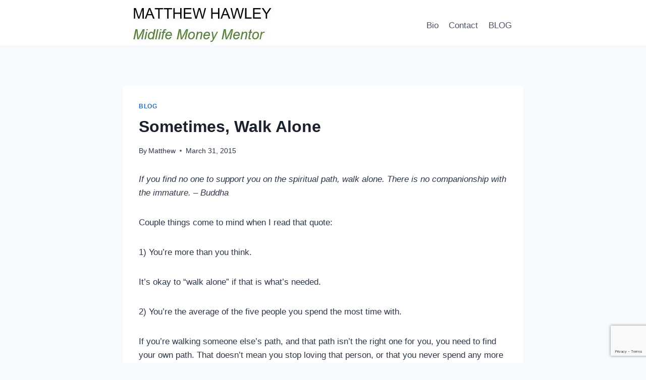

--- FILE ---
content_type: text/html; charset=utf-8
request_url: https://www.google.com/recaptcha/api2/anchor?ar=1&k=6LcNCN8ZAAAAAIe-1NX5QFapsa66Jby1El12_Ip3&co=aHR0cHM6Ly9tYXR0aGV3aGF3bGV5LmNvbTo0NDM.&hl=en&v=PoyoqOPhxBO7pBk68S4YbpHZ&size=invisible&anchor-ms=20000&execute-ms=30000&cb=ls2tf4ypp3uw
body_size: 48777
content:
<!DOCTYPE HTML><html dir="ltr" lang="en"><head><meta http-equiv="Content-Type" content="text/html; charset=UTF-8">
<meta http-equiv="X-UA-Compatible" content="IE=edge">
<title>reCAPTCHA</title>
<style type="text/css">
/* cyrillic-ext */
@font-face {
  font-family: 'Roboto';
  font-style: normal;
  font-weight: 400;
  font-stretch: 100%;
  src: url(//fonts.gstatic.com/s/roboto/v48/KFO7CnqEu92Fr1ME7kSn66aGLdTylUAMa3GUBHMdazTgWw.woff2) format('woff2');
  unicode-range: U+0460-052F, U+1C80-1C8A, U+20B4, U+2DE0-2DFF, U+A640-A69F, U+FE2E-FE2F;
}
/* cyrillic */
@font-face {
  font-family: 'Roboto';
  font-style: normal;
  font-weight: 400;
  font-stretch: 100%;
  src: url(//fonts.gstatic.com/s/roboto/v48/KFO7CnqEu92Fr1ME7kSn66aGLdTylUAMa3iUBHMdazTgWw.woff2) format('woff2');
  unicode-range: U+0301, U+0400-045F, U+0490-0491, U+04B0-04B1, U+2116;
}
/* greek-ext */
@font-face {
  font-family: 'Roboto';
  font-style: normal;
  font-weight: 400;
  font-stretch: 100%;
  src: url(//fonts.gstatic.com/s/roboto/v48/KFO7CnqEu92Fr1ME7kSn66aGLdTylUAMa3CUBHMdazTgWw.woff2) format('woff2');
  unicode-range: U+1F00-1FFF;
}
/* greek */
@font-face {
  font-family: 'Roboto';
  font-style: normal;
  font-weight: 400;
  font-stretch: 100%;
  src: url(//fonts.gstatic.com/s/roboto/v48/KFO7CnqEu92Fr1ME7kSn66aGLdTylUAMa3-UBHMdazTgWw.woff2) format('woff2');
  unicode-range: U+0370-0377, U+037A-037F, U+0384-038A, U+038C, U+038E-03A1, U+03A3-03FF;
}
/* math */
@font-face {
  font-family: 'Roboto';
  font-style: normal;
  font-weight: 400;
  font-stretch: 100%;
  src: url(//fonts.gstatic.com/s/roboto/v48/KFO7CnqEu92Fr1ME7kSn66aGLdTylUAMawCUBHMdazTgWw.woff2) format('woff2');
  unicode-range: U+0302-0303, U+0305, U+0307-0308, U+0310, U+0312, U+0315, U+031A, U+0326-0327, U+032C, U+032F-0330, U+0332-0333, U+0338, U+033A, U+0346, U+034D, U+0391-03A1, U+03A3-03A9, U+03B1-03C9, U+03D1, U+03D5-03D6, U+03F0-03F1, U+03F4-03F5, U+2016-2017, U+2034-2038, U+203C, U+2040, U+2043, U+2047, U+2050, U+2057, U+205F, U+2070-2071, U+2074-208E, U+2090-209C, U+20D0-20DC, U+20E1, U+20E5-20EF, U+2100-2112, U+2114-2115, U+2117-2121, U+2123-214F, U+2190, U+2192, U+2194-21AE, U+21B0-21E5, U+21F1-21F2, U+21F4-2211, U+2213-2214, U+2216-22FF, U+2308-230B, U+2310, U+2319, U+231C-2321, U+2336-237A, U+237C, U+2395, U+239B-23B7, U+23D0, U+23DC-23E1, U+2474-2475, U+25AF, U+25B3, U+25B7, U+25BD, U+25C1, U+25CA, U+25CC, U+25FB, U+266D-266F, U+27C0-27FF, U+2900-2AFF, U+2B0E-2B11, U+2B30-2B4C, U+2BFE, U+3030, U+FF5B, U+FF5D, U+1D400-1D7FF, U+1EE00-1EEFF;
}
/* symbols */
@font-face {
  font-family: 'Roboto';
  font-style: normal;
  font-weight: 400;
  font-stretch: 100%;
  src: url(//fonts.gstatic.com/s/roboto/v48/KFO7CnqEu92Fr1ME7kSn66aGLdTylUAMaxKUBHMdazTgWw.woff2) format('woff2');
  unicode-range: U+0001-000C, U+000E-001F, U+007F-009F, U+20DD-20E0, U+20E2-20E4, U+2150-218F, U+2190, U+2192, U+2194-2199, U+21AF, U+21E6-21F0, U+21F3, U+2218-2219, U+2299, U+22C4-22C6, U+2300-243F, U+2440-244A, U+2460-24FF, U+25A0-27BF, U+2800-28FF, U+2921-2922, U+2981, U+29BF, U+29EB, U+2B00-2BFF, U+4DC0-4DFF, U+FFF9-FFFB, U+10140-1018E, U+10190-1019C, U+101A0, U+101D0-101FD, U+102E0-102FB, U+10E60-10E7E, U+1D2C0-1D2D3, U+1D2E0-1D37F, U+1F000-1F0FF, U+1F100-1F1AD, U+1F1E6-1F1FF, U+1F30D-1F30F, U+1F315, U+1F31C, U+1F31E, U+1F320-1F32C, U+1F336, U+1F378, U+1F37D, U+1F382, U+1F393-1F39F, U+1F3A7-1F3A8, U+1F3AC-1F3AF, U+1F3C2, U+1F3C4-1F3C6, U+1F3CA-1F3CE, U+1F3D4-1F3E0, U+1F3ED, U+1F3F1-1F3F3, U+1F3F5-1F3F7, U+1F408, U+1F415, U+1F41F, U+1F426, U+1F43F, U+1F441-1F442, U+1F444, U+1F446-1F449, U+1F44C-1F44E, U+1F453, U+1F46A, U+1F47D, U+1F4A3, U+1F4B0, U+1F4B3, U+1F4B9, U+1F4BB, U+1F4BF, U+1F4C8-1F4CB, U+1F4D6, U+1F4DA, U+1F4DF, U+1F4E3-1F4E6, U+1F4EA-1F4ED, U+1F4F7, U+1F4F9-1F4FB, U+1F4FD-1F4FE, U+1F503, U+1F507-1F50B, U+1F50D, U+1F512-1F513, U+1F53E-1F54A, U+1F54F-1F5FA, U+1F610, U+1F650-1F67F, U+1F687, U+1F68D, U+1F691, U+1F694, U+1F698, U+1F6AD, U+1F6B2, U+1F6B9-1F6BA, U+1F6BC, U+1F6C6-1F6CF, U+1F6D3-1F6D7, U+1F6E0-1F6EA, U+1F6F0-1F6F3, U+1F6F7-1F6FC, U+1F700-1F7FF, U+1F800-1F80B, U+1F810-1F847, U+1F850-1F859, U+1F860-1F887, U+1F890-1F8AD, U+1F8B0-1F8BB, U+1F8C0-1F8C1, U+1F900-1F90B, U+1F93B, U+1F946, U+1F984, U+1F996, U+1F9E9, U+1FA00-1FA6F, U+1FA70-1FA7C, U+1FA80-1FA89, U+1FA8F-1FAC6, U+1FACE-1FADC, U+1FADF-1FAE9, U+1FAF0-1FAF8, U+1FB00-1FBFF;
}
/* vietnamese */
@font-face {
  font-family: 'Roboto';
  font-style: normal;
  font-weight: 400;
  font-stretch: 100%;
  src: url(//fonts.gstatic.com/s/roboto/v48/KFO7CnqEu92Fr1ME7kSn66aGLdTylUAMa3OUBHMdazTgWw.woff2) format('woff2');
  unicode-range: U+0102-0103, U+0110-0111, U+0128-0129, U+0168-0169, U+01A0-01A1, U+01AF-01B0, U+0300-0301, U+0303-0304, U+0308-0309, U+0323, U+0329, U+1EA0-1EF9, U+20AB;
}
/* latin-ext */
@font-face {
  font-family: 'Roboto';
  font-style: normal;
  font-weight: 400;
  font-stretch: 100%;
  src: url(//fonts.gstatic.com/s/roboto/v48/KFO7CnqEu92Fr1ME7kSn66aGLdTylUAMa3KUBHMdazTgWw.woff2) format('woff2');
  unicode-range: U+0100-02BA, U+02BD-02C5, U+02C7-02CC, U+02CE-02D7, U+02DD-02FF, U+0304, U+0308, U+0329, U+1D00-1DBF, U+1E00-1E9F, U+1EF2-1EFF, U+2020, U+20A0-20AB, U+20AD-20C0, U+2113, U+2C60-2C7F, U+A720-A7FF;
}
/* latin */
@font-face {
  font-family: 'Roboto';
  font-style: normal;
  font-weight: 400;
  font-stretch: 100%;
  src: url(//fonts.gstatic.com/s/roboto/v48/KFO7CnqEu92Fr1ME7kSn66aGLdTylUAMa3yUBHMdazQ.woff2) format('woff2');
  unicode-range: U+0000-00FF, U+0131, U+0152-0153, U+02BB-02BC, U+02C6, U+02DA, U+02DC, U+0304, U+0308, U+0329, U+2000-206F, U+20AC, U+2122, U+2191, U+2193, U+2212, U+2215, U+FEFF, U+FFFD;
}
/* cyrillic-ext */
@font-face {
  font-family: 'Roboto';
  font-style: normal;
  font-weight: 500;
  font-stretch: 100%;
  src: url(//fonts.gstatic.com/s/roboto/v48/KFO7CnqEu92Fr1ME7kSn66aGLdTylUAMa3GUBHMdazTgWw.woff2) format('woff2');
  unicode-range: U+0460-052F, U+1C80-1C8A, U+20B4, U+2DE0-2DFF, U+A640-A69F, U+FE2E-FE2F;
}
/* cyrillic */
@font-face {
  font-family: 'Roboto';
  font-style: normal;
  font-weight: 500;
  font-stretch: 100%;
  src: url(//fonts.gstatic.com/s/roboto/v48/KFO7CnqEu92Fr1ME7kSn66aGLdTylUAMa3iUBHMdazTgWw.woff2) format('woff2');
  unicode-range: U+0301, U+0400-045F, U+0490-0491, U+04B0-04B1, U+2116;
}
/* greek-ext */
@font-face {
  font-family: 'Roboto';
  font-style: normal;
  font-weight: 500;
  font-stretch: 100%;
  src: url(//fonts.gstatic.com/s/roboto/v48/KFO7CnqEu92Fr1ME7kSn66aGLdTylUAMa3CUBHMdazTgWw.woff2) format('woff2');
  unicode-range: U+1F00-1FFF;
}
/* greek */
@font-face {
  font-family: 'Roboto';
  font-style: normal;
  font-weight: 500;
  font-stretch: 100%;
  src: url(//fonts.gstatic.com/s/roboto/v48/KFO7CnqEu92Fr1ME7kSn66aGLdTylUAMa3-UBHMdazTgWw.woff2) format('woff2');
  unicode-range: U+0370-0377, U+037A-037F, U+0384-038A, U+038C, U+038E-03A1, U+03A3-03FF;
}
/* math */
@font-face {
  font-family: 'Roboto';
  font-style: normal;
  font-weight: 500;
  font-stretch: 100%;
  src: url(//fonts.gstatic.com/s/roboto/v48/KFO7CnqEu92Fr1ME7kSn66aGLdTylUAMawCUBHMdazTgWw.woff2) format('woff2');
  unicode-range: U+0302-0303, U+0305, U+0307-0308, U+0310, U+0312, U+0315, U+031A, U+0326-0327, U+032C, U+032F-0330, U+0332-0333, U+0338, U+033A, U+0346, U+034D, U+0391-03A1, U+03A3-03A9, U+03B1-03C9, U+03D1, U+03D5-03D6, U+03F0-03F1, U+03F4-03F5, U+2016-2017, U+2034-2038, U+203C, U+2040, U+2043, U+2047, U+2050, U+2057, U+205F, U+2070-2071, U+2074-208E, U+2090-209C, U+20D0-20DC, U+20E1, U+20E5-20EF, U+2100-2112, U+2114-2115, U+2117-2121, U+2123-214F, U+2190, U+2192, U+2194-21AE, U+21B0-21E5, U+21F1-21F2, U+21F4-2211, U+2213-2214, U+2216-22FF, U+2308-230B, U+2310, U+2319, U+231C-2321, U+2336-237A, U+237C, U+2395, U+239B-23B7, U+23D0, U+23DC-23E1, U+2474-2475, U+25AF, U+25B3, U+25B7, U+25BD, U+25C1, U+25CA, U+25CC, U+25FB, U+266D-266F, U+27C0-27FF, U+2900-2AFF, U+2B0E-2B11, U+2B30-2B4C, U+2BFE, U+3030, U+FF5B, U+FF5D, U+1D400-1D7FF, U+1EE00-1EEFF;
}
/* symbols */
@font-face {
  font-family: 'Roboto';
  font-style: normal;
  font-weight: 500;
  font-stretch: 100%;
  src: url(//fonts.gstatic.com/s/roboto/v48/KFO7CnqEu92Fr1ME7kSn66aGLdTylUAMaxKUBHMdazTgWw.woff2) format('woff2');
  unicode-range: U+0001-000C, U+000E-001F, U+007F-009F, U+20DD-20E0, U+20E2-20E4, U+2150-218F, U+2190, U+2192, U+2194-2199, U+21AF, U+21E6-21F0, U+21F3, U+2218-2219, U+2299, U+22C4-22C6, U+2300-243F, U+2440-244A, U+2460-24FF, U+25A0-27BF, U+2800-28FF, U+2921-2922, U+2981, U+29BF, U+29EB, U+2B00-2BFF, U+4DC0-4DFF, U+FFF9-FFFB, U+10140-1018E, U+10190-1019C, U+101A0, U+101D0-101FD, U+102E0-102FB, U+10E60-10E7E, U+1D2C0-1D2D3, U+1D2E0-1D37F, U+1F000-1F0FF, U+1F100-1F1AD, U+1F1E6-1F1FF, U+1F30D-1F30F, U+1F315, U+1F31C, U+1F31E, U+1F320-1F32C, U+1F336, U+1F378, U+1F37D, U+1F382, U+1F393-1F39F, U+1F3A7-1F3A8, U+1F3AC-1F3AF, U+1F3C2, U+1F3C4-1F3C6, U+1F3CA-1F3CE, U+1F3D4-1F3E0, U+1F3ED, U+1F3F1-1F3F3, U+1F3F5-1F3F7, U+1F408, U+1F415, U+1F41F, U+1F426, U+1F43F, U+1F441-1F442, U+1F444, U+1F446-1F449, U+1F44C-1F44E, U+1F453, U+1F46A, U+1F47D, U+1F4A3, U+1F4B0, U+1F4B3, U+1F4B9, U+1F4BB, U+1F4BF, U+1F4C8-1F4CB, U+1F4D6, U+1F4DA, U+1F4DF, U+1F4E3-1F4E6, U+1F4EA-1F4ED, U+1F4F7, U+1F4F9-1F4FB, U+1F4FD-1F4FE, U+1F503, U+1F507-1F50B, U+1F50D, U+1F512-1F513, U+1F53E-1F54A, U+1F54F-1F5FA, U+1F610, U+1F650-1F67F, U+1F687, U+1F68D, U+1F691, U+1F694, U+1F698, U+1F6AD, U+1F6B2, U+1F6B9-1F6BA, U+1F6BC, U+1F6C6-1F6CF, U+1F6D3-1F6D7, U+1F6E0-1F6EA, U+1F6F0-1F6F3, U+1F6F7-1F6FC, U+1F700-1F7FF, U+1F800-1F80B, U+1F810-1F847, U+1F850-1F859, U+1F860-1F887, U+1F890-1F8AD, U+1F8B0-1F8BB, U+1F8C0-1F8C1, U+1F900-1F90B, U+1F93B, U+1F946, U+1F984, U+1F996, U+1F9E9, U+1FA00-1FA6F, U+1FA70-1FA7C, U+1FA80-1FA89, U+1FA8F-1FAC6, U+1FACE-1FADC, U+1FADF-1FAE9, U+1FAF0-1FAF8, U+1FB00-1FBFF;
}
/* vietnamese */
@font-face {
  font-family: 'Roboto';
  font-style: normal;
  font-weight: 500;
  font-stretch: 100%;
  src: url(//fonts.gstatic.com/s/roboto/v48/KFO7CnqEu92Fr1ME7kSn66aGLdTylUAMa3OUBHMdazTgWw.woff2) format('woff2');
  unicode-range: U+0102-0103, U+0110-0111, U+0128-0129, U+0168-0169, U+01A0-01A1, U+01AF-01B0, U+0300-0301, U+0303-0304, U+0308-0309, U+0323, U+0329, U+1EA0-1EF9, U+20AB;
}
/* latin-ext */
@font-face {
  font-family: 'Roboto';
  font-style: normal;
  font-weight: 500;
  font-stretch: 100%;
  src: url(//fonts.gstatic.com/s/roboto/v48/KFO7CnqEu92Fr1ME7kSn66aGLdTylUAMa3KUBHMdazTgWw.woff2) format('woff2');
  unicode-range: U+0100-02BA, U+02BD-02C5, U+02C7-02CC, U+02CE-02D7, U+02DD-02FF, U+0304, U+0308, U+0329, U+1D00-1DBF, U+1E00-1E9F, U+1EF2-1EFF, U+2020, U+20A0-20AB, U+20AD-20C0, U+2113, U+2C60-2C7F, U+A720-A7FF;
}
/* latin */
@font-face {
  font-family: 'Roboto';
  font-style: normal;
  font-weight: 500;
  font-stretch: 100%;
  src: url(//fonts.gstatic.com/s/roboto/v48/KFO7CnqEu92Fr1ME7kSn66aGLdTylUAMa3yUBHMdazQ.woff2) format('woff2');
  unicode-range: U+0000-00FF, U+0131, U+0152-0153, U+02BB-02BC, U+02C6, U+02DA, U+02DC, U+0304, U+0308, U+0329, U+2000-206F, U+20AC, U+2122, U+2191, U+2193, U+2212, U+2215, U+FEFF, U+FFFD;
}
/* cyrillic-ext */
@font-face {
  font-family: 'Roboto';
  font-style: normal;
  font-weight: 900;
  font-stretch: 100%;
  src: url(//fonts.gstatic.com/s/roboto/v48/KFO7CnqEu92Fr1ME7kSn66aGLdTylUAMa3GUBHMdazTgWw.woff2) format('woff2');
  unicode-range: U+0460-052F, U+1C80-1C8A, U+20B4, U+2DE0-2DFF, U+A640-A69F, U+FE2E-FE2F;
}
/* cyrillic */
@font-face {
  font-family: 'Roboto';
  font-style: normal;
  font-weight: 900;
  font-stretch: 100%;
  src: url(//fonts.gstatic.com/s/roboto/v48/KFO7CnqEu92Fr1ME7kSn66aGLdTylUAMa3iUBHMdazTgWw.woff2) format('woff2');
  unicode-range: U+0301, U+0400-045F, U+0490-0491, U+04B0-04B1, U+2116;
}
/* greek-ext */
@font-face {
  font-family: 'Roboto';
  font-style: normal;
  font-weight: 900;
  font-stretch: 100%;
  src: url(//fonts.gstatic.com/s/roboto/v48/KFO7CnqEu92Fr1ME7kSn66aGLdTylUAMa3CUBHMdazTgWw.woff2) format('woff2');
  unicode-range: U+1F00-1FFF;
}
/* greek */
@font-face {
  font-family: 'Roboto';
  font-style: normal;
  font-weight: 900;
  font-stretch: 100%;
  src: url(//fonts.gstatic.com/s/roboto/v48/KFO7CnqEu92Fr1ME7kSn66aGLdTylUAMa3-UBHMdazTgWw.woff2) format('woff2');
  unicode-range: U+0370-0377, U+037A-037F, U+0384-038A, U+038C, U+038E-03A1, U+03A3-03FF;
}
/* math */
@font-face {
  font-family: 'Roboto';
  font-style: normal;
  font-weight: 900;
  font-stretch: 100%;
  src: url(//fonts.gstatic.com/s/roboto/v48/KFO7CnqEu92Fr1ME7kSn66aGLdTylUAMawCUBHMdazTgWw.woff2) format('woff2');
  unicode-range: U+0302-0303, U+0305, U+0307-0308, U+0310, U+0312, U+0315, U+031A, U+0326-0327, U+032C, U+032F-0330, U+0332-0333, U+0338, U+033A, U+0346, U+034D, U+0391-03A1, U+03A3-03A9, U+03B1-03C9, U+03D1, U+03D5-03D6, U+03F0-03F1, U+03F4-03F5, U+2016-2017, U+2034-2038, U+203C, U+2040, U+2043, U+2047, U+2050, U+2057, U+205F, U+2070-2071, U+2074-208E, U+2090-209C, U+20D0-20DC, U+20E1, U+20E5-20EF, U+2100-2112, U+2114-2115, U+2117-2121, U+2123-214F, U+2190, U+2192, U+2194-21AE, U+21B0-21E5, U+21F1-21F2, U+21F4-2211, U+2213-2214, U+2216-22FF, U+2308-230B, U+2310, U+2319, U+231C-2321, U+2336-237A, U+237C, U+2395, U+239B-23B7, U+23D0, U+23DC-23E1, U+2474-2475, U+25AF, U+25B3, U+25B7, U+25BD, U+25C1, U+25CA, U+25CC, U+25FB, U+266D-266F, U+27C0-27FF, U+2900-2AFF, U+2B0E-2B11, U+2B30-2B4C, U+2BFE, U+3030, U+FF5B, U+FF5D, U+1D400-1D7FF, U+1EE00-1EEFF;
}
/* symbols */
@font-face {
  font-family: 'Roboto';
  font-style: normal;
  font-weight: 900;
  font-stretch: 100%;
  src: url(//fonts.gstatic.com/s/roboto/v48/KFO7CnqEu92Fr1ME7kSn66aGLdTylUAMaxKUBHMdazTgWw.woff2) format('woff2');
  unicode-range: U+0001-000C, U+000E-001F, U+007F-009F, U+20DD-20E0, U+20E2-20E4, U+2150-218F, U+2190, U+2192, U+2194-2199, U+21AF, U+21E6-21F0, U+21F3, U+2218-2219, U+2299, U+22C4-22C6, U+2300-243F, U+2440-244A, U+2460-24FF, U+25A0-27BF, U+2800-28FF, U+2921-2922, U+2981, U+29BF, U+29EB, U+2B00-2BFF, U+4DC0-4DFF, U+FFF9-FFFB, U+10140-1018E, U+10190-1019C, U+101A0, U+101D0-101FD, U+102E0-102FB, U+10E60-10E7E, U+1D2C0-1D2D3, U+1D2E0-1D37F, U+1F000-1F0FF, U+1F100-1F1AD, U+1F1E6-1F1FF, U+1F30D-1F30F, U+1F315, U+1F31C, U+1F31E, U+1F320-1F32C, U+1F336, U+1F378, U+1F37D, U+1F382, U+1F393-1F39F, U+1F3A7-1F3A8, U+1F3AC-1F3AF, U+1F3C2, U+1F3C4-1F3C6, U+1F3CA-1F3CE, U+1F3D4-1F3E0, U+1F3ED, U+1F3F1-1F3F3, U+1F3F5-1F3F7, U+1F408, U+1F415, U+1F41F, U+1F426, U+1F43F, U+1F441-1F442, U+1F444, U+1F446-1F449, U+1F44C-1F44E, U+1F453, U+1F46A, U+1F47D, U+1F4A3, U+1F4B0, U+1F4B3, U+1F4B9, U+1F4BB, U+1F4BF, U+1F4C8-1F4CB, U+1F4D6, U+1F4DA, U+1F4DF, U+1F4E3-1F4E6, U+1F4EA-1F4ED, U+1F4F7, U+1F4F9-1F4FB, U+1F4FD-1F4FE, U+1F503, U+1F507-1F50B, U+1F50D, U+1F512-1F513, U+1F53E-1F54A, U+1F54F-1F5FA, U+1F610, U+1F650-1F67F, U+1F687, U+1F68D, U+1F691, U+1F694, U+1F698, U+1F6AD, U+1F6B2, U+1F6B9-1F6BA, U+1F6BC, U+1F6C6-1F6CF, U+1F6D3-1F6D7, U+1F6E0-1F6EA, U+1F6F0-1F6F3, U+1F6F7-1F6FC, U+1F700-1F7FF, U+1F800-1F80B, U+1F810-1F847, U+1F850-1F859, U+1F860-1F887, U+1F890-1F8AD, U+1F8B0-1F8BB, U+1F8C0-1F8C1, U+1F900-1F90B, U+1F93B, U+1F946, U+1F984, U+1F996, U+1F9E9, U+1FA00-1FA6F, U+1FA70-1FA7C, U+1FA80-1FA89, U+1FA8F-1FAC6, U+1FACE-1FADC, U+1FADF-1FAE9, U+1FAF0-1FAF8, U+1FB00-1FBFF;
}
/* vietnamese */
@font-face {
  font-family: 'Roboto';
  font-style: normal;
  font-weight: 900;
  font-stretch: 100%;
  src: url(//fonts.gstatic.com/s/roboto/v48/KFO7CnqEu92Fr1ME7kSn66aGLdTylUAMa3OUBHMdazTgWw.woff2) format('woff2');
  unicode-range: U+0102-0103, U+0110-0111, U+0128-0129, U+0168-0169, U+01A0-01A1, U+01AF-01B0, U+0300-0301, U+0303-0304, U+0308-0309, U+0323, U+0329, U+1EA0-1EF9, U+20AB;
}
/* latin-ext */
@font-face {
  font-family: 'Roboto';
  font-style: normal;
  font-weight: 900;
  font-stretch: 100%;
  src: url(//fonts.gstatic.com/s/roboto/v48/KFO7CnqEu92Fr1ME7kSn66aGLdTylUAMa3KUBHMdazTgWw.woff2) format('woff2');
  unicode-range: U+0100-02BA, U+02BD-02C5, U+02C7-02CC, U+02CE-02D7, U+02DD-02FF, U+0304, U+0308, U+0329, U+1D00-1DBF, U+1E00-1E9F, U+1EF2-1EFF, U+2020, U+20A0-20AB, U+20AD-20C0, U+2113, U+2C60-2C7F, U+A720-A7FF;
}
/* latin */
@font-face {
  font-family: 'Roboto';
  font-style: normal;
  font-weight: 900;
  font-stretch: 100%;
  src: url(//fonts.gstatic.com/s/roboto/v48/KFO7CnqEu92Fr1ME7kSn66aGLdTylUAMa3yUBHMdazQ.woff2) format('woff2');
  unicode-range: U+0000-00FF, U+0131, U+0152-0153, U+02BB-02BC, U+02C6, U+02DA, U+02DC, U+0304, U+0308, U+0329, U+2000-206F, U+20AC, U+2122, U+2191, U+2193, U+2212, U+2215, U+FEFF, U+FFFD;
}

</style>
<link rel="stylesheet" type="text/css" href="https://www.gstatic.com/recaptcha/releases/PoyoqOPhxBO7pBk68S4YbpHZ/styles__ltr.css">
<script nonce="WVkIbeowxb4NlUiVdsWfiA" type="text/javascript">window['__recaptcha_api'] = 'https://www.google.com/recaptcha/api2/';</script>
<script type="text/javascript" src="https://www.gstatic.com/recaptcha/releases/PoyoqOPhxBO7pBk68S4YbpHZ/recaptcha__en.js" nonce="WVkIbeowxb4NlUiVdsWfiA">
      
    </script></head>
<body><div id="rc-anchor-alert" class="rc-anchor-alert"></div>
<input type="hidden" id="recaptcha-token" value="[base64]">
<script type="text/javascript" nonce="WVkIbeowxb4NlUiVdsWfiA">
      recaptcha.anchor.Main.init("[\x22ainput\x22,[\x22bgdata\x22,\x22\x22,\[base64]/[base64]/[base64]/[base64]/[base64]/UltsKytdPUU6KEU8MjA0OD9SW2wrK109RT4+NnwxOTI6KChFJjY0NTEyKT09NTUyOTYmJk0rMTxjLmxlbmd0aCYmKGMuY2hhckNvZGVBdChNKzEpJjY0NTEyKT09NTYzMjA/[base64]/[base64]/[base64]/[base64]/[base64]/[base64]/[base64]\x22,\[base64]\\u003d\\u003d\x22,\x22w4QCw5wNwoBzwpYoflZSAEZ1TsKvw5/[base64]/Dl8KSUsOhwq1SDsOqw7oXMU3CkWNyw4ZUw48tw7MCwovCqsORGl3CpV/Dtg3CpQ7DlcKbwoLCqsOSWsOYXsOAeF5Gw5Zyw5bCr2PDgsOJO8OQw7lew67DhhxhDBDDlDvCgQ9ywqDDux8kDxDDq8KAXixbw5xZcMKXBHvCiypqJ8Omw5FPw4bDg8Kndh/Dm8K7wox5LsOTTF7DtSYCwpBlw4pBBU0swqrDkMOMw7ggDGlhDjHCssKANcK7TsOXw7ZlPycfwoIVw7bCjksIw4DDs8K2JsOGEcKGPMK9XFDCuEByU07DssK0wr1nJsO/w6DDosKvcH3CsCbDl8OKLcKjwpAFwqHClsODwo/DvsK7ZcORw4vCv3EXWMORwp/Ck8O1Ik/DnHk3A8OKG0Z0w4DDgcOeQ1LDqHQ5X8O2woltbF5HZAjDqsKQw7FVT8OjMXPCuQrDpcKdw6dpwpIgwpbDm0rDpWwdwqfCusK4wqRXAsKuQ8O1ERTCgsKFMHAtwqdGHVQjQmzCv8KlwqUXUExUMsKQwrXCgHDDvsKew610w61YwqTDh8KmHkkKScOzKBzCmi/DksOYw5JGOlnCosKDR2TDjMKxw64tw7ttwotqPm3DvsOpNMKNV8KxVW5XwozDrkh3IhXCgVxbOMK+AzdkwpHCosKBD3fDg8K4E8Kbw4nCjsOGKcOzwpg+wpXDu8KxB8OSw5rCmsK4XMKxEmTCjjHCogQgW8KDw7/DvcO0w6VAw4IQHsKow4hpHzTDhA5mNcOPD8K4fQ0cw5d5RMOiZcK9wpTCncK6wrNpZhvCosOvwqzCshfDvj3DicOQCMK2wpnDoHnDhV/[base64]/CvTXDk33DumLDjsK2wqDCmEjDmsKKwofDqkHDgcO+w67CtSAaw5MHw7pnw4M/UE0hBMKjw7wrwp/Dp8OCwq7DmMO0V2rDicKDUCcAacKpW8OxeMKBw7RZPcKjwpMyITnDpcOMw7LCkWgPwrzDihjDsjTCvRo8DldAwr/CnUbChMKqc8OBwphYH8KDYsO4wrXCpmdbVGRsDMKXw6IGwpNtwqt3w6bDrCvCjcOaw5gawoHCtW4qw7sie8OzP2LCjMKUw5TDmVLDk8Kuw6LCjzdNwrZRwo4/wpFdw5UqA8O0OUHDkWjCg8OzEX/[base64]/DjxTCpkVfZEIHw7dkw6/DiDrChkvDq8Kvwp8xwo7ClW4xCShqw5rColsuIiN2PDvCnMObw70Awq0fw6Uab8KSBMKowp0mwqAaHl3CqsOWwq1ew5jChG4Dw4J8NsKtw5/DusKJI8KZCF3DvcKnw4rDqjhPDnJ3wrJzGcKYIcKaBgTDl8KcwrTDkMOhDsKkCwB/RnlWwqTDrQANw7rDuXnCvlAvw4XCu8OLw7DDmBPDtcKFImkrDcK3w4TDoVpPwofDksOew4nDlMK2GhfCpntBDQdqbFzDhHvDikvDtl1lwqBKw4vCv8OBAn4Pw7HDqcOtwqQQf1/Dq8KpcMOHb8OLM8KSwr1ZJG4Vw55uw63DrnzDkMKsXsKxw4zDtcK5w7rDlSNdZGhgw6FgD8Krw6MXIC/[base64]/DusO/[base64]/ClMK1KsOHAyzDlsOOcj7CuMKywoxlw6lJwqrDgsKWYlJfEcOMRHLCkW8lI8KcIRDCrsOVwrliem/Cg0bCtyTCmBXDujhww69cw63Ci1zCvBBnVsOeWw4Mw77Ct8KgDA/CgxjCi8O6w5gpwqsWw5ImGgzChhjCgcKYw4pcwoEhZ1s3w5YQGcOQTMKzS8Kywqpyw7TDoS4gw7rDusKDbS7CvcKIw5BIwqzDjcKiNcONA1/Cni3CgTnCl2PDqkPDr1IVwrJywrrCpsOSw68fw7YbI8OsVAZQw5HDssO2w7vDhzFuw6Yjw6rCkMOKw7tQQl3CicKzWcOow5E6w5jCvcKmFMKRAHVpw4AILEg2w7nDv1PDiRDCp8Kbw5MaJVLDg8KAdcOGwr5/OnLDnsKdP8KPw4TCo8O7RsObFz4MVsOLKTZSwq7Cr8KXCsOEw6QYesKCHU0+WV5Rw75hYMK0w57Ci2bCgAXDn1MCw7jDpcOow6nDuMOVQ8KDdRoiwrQZw7QTZsKow6xkIyI3w54ARn8GGMOww7/[base64]/bUlpEsKEbyjCszPDjsKrK8OzwrjDmsO4ZDg0woLCi8OAwqQaw5vCghnDiMOQw57DsMOPw5LDt8Oww44EQjkaJwHDmjIgw54Ow4t7M1xEH2/[base64]/DuUrDi8KrwqoTel7CiMKrKR/DoMOWX1DClCzCoV5LUcKxw4HDtMKNwrdSCcKKfMKjwo8Zw6PChSF1SMOXXcONexkJw5fDglhnwoE9KcK0fMO4RG3DsHVyGMOkwo3DrzzDusOKGsKIdHAyIH80w7RdcAXDrUcQw5bDkUDCsFdNSA3DqSbDv8OtwpwYw7DDrMKJC8OJdCJEV8OQwq8xLR3DlcKyGcK6wo/ChQRAMcOIw5A5YMKww4gbejhDwr1aw5TDlWAZfMOrw7bDsMOUJMKIw5Zlw4JEwr9mw6JaBydMwqvCmsOrSQPDnBUIdMO8DsO9EsKlw6g3JjfDr8OmwpPCuMKDw4zCmzjDr2nDuSHCpzPCmj7DmsOgwrHDiznDhENTNsKTworClEXCplfCpRsdw64ww6TDg8Klw4/DqBoaccOrwrTDtcK0fMKRwqXDr8KQw7HCtQl/w6prwoZDw7cBwq3CgRVAw6t1CXjDvcOeCxHDqELDscO7KsONw5Vxw780HcOgwq3DtMOFE1jCnDUaRjnDqjoBwqQww6bDuGs/LFXCr2o7CMKAZ0JvwoEOFzF0wp3DocKvBVI4wqNLwqISw6UzZ8O2f8Ocw5bCoMKjwrbDq8OXwqRQw4XCjgNXwrvDngzCvcKFCzPClnTDnMKUNMOECQQ1w6YMw4J+DU3Ct1l+wp4Wwrp/PltVaMK8OsKVQsKnP8Kgw6kvw6vDjsOGVn/CpRtuwrAcMcK/w4bDsGRFdDTDjwLDhltLw7vCpxYyQ8O8FhTDn2fChyp0RmrDocOxw4sEasK1DMKrwpBXwrATwpcQF2VuwonDp8KTwo3DiERrwoLDvWQsKyVXeMKJwqXCqjjCjXEhw63DiEQTGml/WsK6NS7CncODwq/CgsKbPADDhz5xNMKIwoAkBnvCu8K3wohuJkkSR8O7w57CgyfDqsOswpoZegfCgV9Rw69QwpdDCsOyDx/DrWzDl8OnwqE/w5tWHk7CrcKLfHLDmcObw7jDlsKGXil/K8KywqnCjEIBcVQdwqgUHU/[base64]/[base64]/[base64]/Dh8Oef8KMNTInSyYnw67Cp3Zqw6/Ch8KSw4JKwoUKwqrChjjCh8ODdsKNwrYyWzMdIMOewoYlw6jCisO1wqt6LMOvRsOmQEnCtMKAw4TDnwzCnsKifsOxZ8O/DkFRcRwWwpZpw5FSw7HDuB/[base64]/[base64]/w4zCj8Oiwphxw4/CjMKUwpLDmlYPesOGwrHDiMKtw71QBsOVUV3CrsO8Ay/[base64]/w4nCvmnDgnDDksOYE1JowogQwoYTQREHbTACViZ7KcK1GMOhKMO+woTDvQ3DgsOQw5l0MgV/D0PCiFUEw4/[base64]/wrNvQcOsw5guMcOPwrrCgcKFw5grwozDjcORdsK2w656woPClwYtLcKGw44bw4XChmLCg2vDgWcTw7F/X3TCiFrDphwowpDDq8OjSCRXw55EJkfCusOzw6bCnR/Coh/DmDfDtMOJwoFIw6IwwqbCq3rCjcOIecOZw7UDfTdow5gRwrJ2YFFPY8KhwplEwpzCv3IJwqDDvj3DhlLCmjJAwpPCqsKSw4/ChDU9woROw7pPPsOjwq/DkMOswrzCtcO/[base64]/DpsK+wr/[base64]/w5fDuTJKw4vDrExQw4vCksKcwrXCvsOlw6zCpg/DqAYJwozDjkvCp8OTIV4AworDnsK7OSXCr8K5w6hFVUTDgifCtsKdwqjDiAkfwpzClzrChsOKw5IswrwRw7fDtjUuG8Ohw5jDlWJnM8OxdsKXCzvDqMKPThnCocKTwrA1wqooGznCisO9wo8tTsOHwo4LesOracO/N8OADwNww7IBwrRqw5rDh2XDmB/ChcOAwpLCpMKeNMKQw6fCqxfDlMOfWMOZUBAmFiMcDMKewoDCogkEw7HCo2vChSHCuS98wpHDlMKaw4dOPEgjw5TCpG/DosKlHm4Iw618TcKXw5ccwoxBwoDDt1zDjk5EwoE9wqBPw6rDgMOUwqfDgsKAw7EXGsKCw7HCqy/Dh8OBcmTCnHPCncOPNCzCscKbQ1fCg8OPwpMbWnsowrzCtEs0UMO2ZsOSwpjDowDCl8K7esOVwpHDgilmBgnCqlTDjcKtwox2wqDCp8ORwqfDlxLDmMKnw7/CnwgLwqHCuBfDo8KGGi89KAXDjcO0SD3CtMKvwo83w6/CvkQRw7NMw7jDjwTDo8Omwr/CqsOhGMKWNsKpKMKBKsKXw70KTsOhw7zChnRhC8KbAcKbW8KQMcOJBFjDucKWwpN5Rz7ClX3Dt8OPw5LDjgkCwpNfwpvDrgjCj2R6wrfDpsOUw5bDs0A8w5tQEMOqH8OGw4VdDcKcb14rw7/DnArDlMOYwrYcD8KiJQFlwrV1wqMrAGHDtnJEwo8yw5pWworCuCzChixOwojDq1oBLlTDlH0KwpvDm1PDtEvCvcKYbDQTwpbDmQHDkAnDosKrw7XDksKpw7duwpFHNzzCqUVLw6XCrsKPGcKMwqLChsKfw6M+MMOGBcKEwqNFw50+XhgrSibDkMOBw7TCpwbCjH/DrUrDljMTXVoCUAHCssKWeEI/wrfCv8KmwrtYHMOqwq5cZSrCu08/w7rCmsOFwqHDnwoaXRnDky57wrhQEMOawrrDkBjDtsO6wrIOwqoewrxZwolfw67DpcOQw4fCusOOA8K6w5Zpw6PCviQMX8KkHMKDw57DgsKmwovDvsKHYcK/[base64]/Dg0tRwoIaLAXDoDcSGMOZwrXDvAoQw7DClcObX0Iow7DCrMO9w4fCp8OLUwRlwrQKwoTCiwwUZi7DtwHCkcOxwq7CsDhVBsKCG8OpwqvDjXLCh0/Cp8KiA28Lw7VRS2zDnsOXdcOjw6jDtXXCu8Knw7R8T0U4w43Cg8O/woQuw5jDvW3DiQfDnk5ow4DDh8K4w73DssKGw5bCiyYjw5URW8OAdW3CvjnDrGcEwpsPEF4bBsKYwohTJn8YfGLCgADCmcKOFcK3QEXCgBEdw5Fkw6rCvWlrw6cXaz/Cu8KYwotQw4DCo8OoTQYAw4zDhsOdw7YaBsOhw6gaw7TCucOKwqx5w7YJw6zDgMOMLgnDrhrDqsOFZUl4wqdlEHDDvMKIJcKLw7Nbw6wew5LDjcK3wohvwo/CoMKfw5rCoUglVgvCksOJwpDDqnVIw6BbwoHCimFWwr3Ckm7DhMKcwrRew5TDtcO2w6MXcMOZGsONwo/[base64]/[base64]/[base64]/DsMKGEynClTEZA8OfI8KMMMOgw7BqJxnDnsOWwqfCvcO6wpXDjMK/w7gACcK6wo7DpcO3XiHCvcKSc8Ozw71+w53CksKiwq89H8O1QMOjwpogwq3CuMK6byXDpMK9w6HDsikwwocFYsK/wrphAUXDq8K8I2tLw6LCpF5wwpTDu3vClxDDuBPCsDxUw7vDpcKfwqLCgsOdwr41fsOtZcOYSMKeG1TCvcK4LXt4worDnW9VwqobKiwDPEQzw7/ChsOdwoHDusKxw7NPw5UNQQ4xwoZDfhLClsOgw5nDjcKKw6DDmizDmHoFw5DClcOrAcOwRwDCoV7DggvCj8KiQwwlTWvCpnnDscKvwoZFdD5Ow5TDqBY8TnbCgX7DkQ4mWxrDmcKjTcODfhUNwqpzFcKSw5UEVVoeWMOzw5jCi8KADhZ+w6/DvsKnE3snccOdI8OlchnCkU1owrHDscKEwpklDg/[base64]/DpsKNUsKFcMKBdz/Dg8KoVXTDmXweZcKKY8OQw5M/w4tBEzImwqE4wqwZFcK1CcKJwpolD8Ozw6vDu8KoARoDwrxrw5PCszZ5w7rCrMKhVxDCncKDw64ZYMOAGsKGw5DDu8O6McKVTTJqw4kUCsOLVsKMw7jDo1R9wqplNBJnwp/[base64]/DoUZPw7onLEDCtmrDoMKew4JGW3oRw6fCm8KRw6vClsK2HhsOw6oLwqFvXCROQcObXiLDvcKwwq/[base64]/[base64]/ChTcIwpVnwqFgwq0aBMOvR8Kgw5IXWH3Dg0HCoFzCt8OPeRliYx8cw7PDr21CAcKFwphWwppBwpXDjGfDjMOuIcKmA8KJOcO4wrg/woohRGtcFGZ+w5s4w6cDw6MVQTPDr8KqX8OJw5Z4wovCt8K3w4PCvGwOwozCksKlKsKEw5LCrcO1KV3CkFPCrcKPw6LDu8KUU8KIBirCscO4wpnDsQLCgMOREh7CocKTfUQ7wrMPw4XDllbDm0PDvMKSw4o0KVzDmlHDksK/SsKGScO3bcOYZiLDrS1iwrp9O8OABj4/eU5lwrvCmMKEPkbDgMOGw4fCj8OEV3cHWBLDjMOOR8OBdwooJBBqwrfChyp0w4XDgsO0Owlyw6TCsMKsw6ZDw6kFwo3CpEJvw7AtEihUw4rDhcKbw5rDsHjDsyltSMK+OMK8wobDscOVw5stGXVGah0gdsODR8KuOsOjE3zCpMKMY8KodsKewoLDvx/CmAQBYkI/w6DDrMOJFj7ChsKiKx3Ct8K8SR7DmDfDn1fDmRvCpMKow6MFw7vCj3BgdUfDp8OZZMKHwpNmcU3CocK0Fn0/w58jARQcCGEew5XCusKmwqYhwprCl8OhAcOLHsKOEC/[base64]/DtMKcwp0fbsOOFsO0RMKowqdrw6XDqjrDtlbCmEPDhhnDqw7DpMOlwo5qw6bCn8OkwpVHw7Bjwqsww5wlw7bDisKvVDHDuRbCuw/CgsKIWMONW8KXJMOZccOEIsKsNkJfYQ3ClsKBScOawrEhbwciKcO2wqBfI8OSZsO4HMKUw4jDkcKwwo1zR8O0PXnCtizCvBLDsVrDvxJwwpwNXVNeU8Kmw7nDunjDhB8kw4jCsV/CosOsaMK7wqp2wp7DhMKiwrcQwobCm8K8w4lVw41mwpDDpsOow4DCkwzDrx/ChcK8UTLCjsOHJMOIwrDDuHjCkMKdw4FtUcO/w40LMMOXKcO/wokUNcK4w63DlMODbDjCr0HDsFk1w7U/VlFrLBrDsCPCnMO2BDh5w4wRwqNQw7vDvsK8w4gFHcObw6t2wqcRwobCvBDDgHDCssKywqbDqlHCg8OnwqnCqzHCu8OcScK7bBPCtTTCk3fDjcOUIEpFw4jDlcOww4ofXRVdw5DCqHXDpsOaJybCv8Oww5bClMKiwrHCuMKVwr05wrXCgnrDhSXCu3HCrsKoKi3CkcO/AMOPE8OnO3E2woHCi3LCg1AtwpvDkcOawr1CG8KaDRZ2KsK0w5MdwpPCuMO1DMKPYBRjwrjDhG7DvhAUIj/[base64]/JgduUcKbw7bDvxvCgD3CqcO6w5caw51qwroGOMKHUcO4w41ZLwcVWg3Dsn4LQMO3w5EAwrnCk8K6TcKLwrnDhMKSwq/ClsOdGMKrwpJWTMO3wovCjsOuwp7DlMK6w64oL8OZL8Orw4vDjMOOw69qwrrDpcOfRj4jGxt4w6hQQ2Ujw5MZw64pfHvChMKPw5Ftwo5ETz7ChcOVRg7ChkEhwrPCgsK8YCHDugEVwq/DocO7wpjDk8KXwqELwodXHm4kAcODw5/DoTzCkGtUfS3Dv8ObZsOQwp7DtcK3w6bCgMK8w4zDkyhxwpxUI8KSUsO8w7fCl2AHwoMLSMK3csOpwozDncOUwqZOZcKswowRBsKNfhVDwpDCrcOhw5PDmw88TwtrV8O2w5/DjRBnw5cfe8OpwqNhYsKuwq3Dvn4Vwpwewqwiwr0hwojDtmzCj8K9XAbCpUXDrsOAGELCgcKjZx/CvcOzXEAUw7fCnWLDmcOyRcKeeT3CkcKlw4PDtsKxwqzDu3obX1wDB8OxHksIw6BGb8OFwph6Nnd/[base64]/Co8K+IBJdL8Kbw45owoDDqX3CoMKhf2cTw6UywrFpbMKDTRpMYMO4YMOyw7zCnUAwwrJAwrjDsGoGw54cw6LDpMKDWcKkw5vDkQE7w4FKMW4Ew6jDoMK4w7jDksKwXEzDhn7CksKcfQs2LV/DjsKSPsOeThJwH1o1DmTDp8OSGmYEDVR9wpvDpyHDucKQw5VFwrzCuEYmwpYPwoRyR0nDrsO7PsOrwqHCmsKZSsOuTMOybhZoYABrEikNwrHCvXDCl3MFAyXCoMKJPkfDlMKnbHbCjhgRR8KKU1bDmMKHwrnDqEk/[base64]/[base64]/[base64]/[base64]/[base64]/[base64]/NUoRw4IvaMOPEUNuw6bDm8K+w6grfMO5OMOnwobChsOewrEkw7PCkMO5MMK8wqDDhnnCkTUzI8OBMjnCjHXCjR0FQXPCo8KOwqgSwpliWsODEQzChMOwwp7CgsOiX2bDosOWwoUBw4pUDBlEQcO6KQhCworChcORFig8GWUGMMKNR8KrLg/[base64]/DvB3DpMKjwpx2FcKKw4dvw4BKwoBpw5l6wr4ww4HCvcKwA3zDiE8mw5NrwrnDrVrCjnAjw51LwrxZw4wywqbDg3w+L8KcAsOow6/[base64]/CusKWw4PDl8Ovwoscw6fDuMKYaWfDjUJ8NTzDugFbw49/M1PDs2jCuMKxeSfCoMKJwpIpGSBZWMOrKMKUwozDhMKRwq/Cs0wDUVTCt8O/[base64]/ClsOgwrTCuMOiRsKHw4DDm2NgdT/CtiXDrSVlO8OWw4bDlyLDiUISGcKxw7tEwo51egXCmEpnb8Kow57CncO4w6IZRcKDNMO7w6lQw4MwwrfDg8KBwpEbUUzCo8O6woYywpMAG8ONdMKxw73DiSMCPMOmKcKiw6zDhsO1Vg9Uw5bCkh7DqnDCoCBqBX0oOzDDusOZGyIMwo3CkWPChF/Ct8KkwqTDjMKrbzrClS/CnCFNZHLCgEDDhEXDvsOKHEzDs8KQw5jDk0ZZw7MDw7LCvBzCtMKMPMOUwovCoMOkwofDqVdDw5TCuwV4w5XDtcOuwpbDh1Mww6fCrXPDvcK2LsKhw4PCjmQzwp1Wfk/CmMKGwpEiwrhRV3Qiw6XDkllfwrV6wpPDiw0qPDVSw7gdwqfCqX0Xw4REw6nDrV3DmcO1PMONw6jDi8Kkf8OvwrIvRMKrwrwXwporw7jDjcOaH3IkwpXCmcObwoU3w6/CoBfDvsKcFzvCmjRhwqXCusKdw7Nbw70eZcKARA1WO05lEcKAPMKjw6JtcjPCncOVZlvCr8Ovwq7Dm8Kkw6kOYMK2LMOxIMOqbw4Uw5wvVAPCjcKKw5orw7UAfihGw7rCph/DgMOYwp9Twq13E8O/EsKlwpIkw7gYwpbDuS/DpcOQER1ewp/DjhTCnGDCrnfDmk7DmgrCocO/wokDasOrfVBLdMOKCsOBBwoCNQ/CoC7DpsKNw7fCsS5cwrU1SGdkw4kUw61Kwo3DmVLCn3lvw6UsezDClcK3w4/Cs8OGFm0Ge8KrRyR5wo9RNMOMAsO3I8Kuwoh4wpvDosKPw6l1w5lZfMOXw4bCinPDjTxGw7vDmMOtHcOrw7oyJX3CnS/ClsKfBMOAPcK5MV/[base64]/fsKnYlgMw6ZINsOgwqAfY8K0wpA2w6jDqVkMWsKFGi5lH8OMczXCoy3CvMO5TSTDsjYcw694YDo/w4nDqgHDr2J+FBNaw5PDiGhjwrNQw5JLw65eMsKww4bDrnTDkcOXw57Dq8K0w5lKJsO6wpIpw74mwp4/[base64]/CXYke8OJXSnCiMO6wpjDmcKKw6zCkMKvI8KeTsOAacOTG8OAwol8wrLCvzPCvl53Z2zDtMKIYxzDuSwYfUPDgnUOw5UcDMKqW03Cohp3wr4swp/CoR7Do8Opw4d5w7Apw6cNZBbDgMOLwoIYekhEwobCrDfCp8K8A8Oqf8O0wqTCpThBNFRMdTHCu3jDnSnDplHCoXcyZ1EgacKHWwzCpXzClUPCusKTw4XDjMOYMMK5wpgdIcOaFMOIwo/CikrCoj54DMKkwpUaOntvXkYoOsKBYnPDtcODw7sdw4VLwpRvOgjCmi7DksOFw5bCjgUWw5PCrgVYw77DkB3ClishNyHCisKPw6vCtcKlwq54wq/DkTjCocOfw53DqkvCgx3CrcOLUCpsH8O9w4dyw7jDoFNxwo5fwrFYbsOcw5QpEgLCr8KCw7VswrweY8OZAsKuwohNwo8Qw4pUw4rCvwzDlcOtYnPCuhdHw7rDksOpw5laMT7DoMKqw6R0wpBdZh/Cvml5w6LCsy8Gwoc6wpvCuBHDqsK5ZjIjwrJkwoU6XMORw69aw5HDqMK/IwoYXW8ufzIuIzPDgMOVC3NKw6/[base64]/[base64]/CjFYZw6lkEB3DvyDCiBzCicO9KMKNFHHDo8ORw6jDkFFAw7fCksOfw4fCncO5QsOxPFRTJsKqw6ZgWBrCkHPCqnbDj8OKGFtlwrdLcRF4VsKhworCt8O0dE7CkypzRz8jKWHDh3cpMz3Dk2/Dtgh/[base64]/Dk8KaccOLw53DomDClxRDVUvDoMO4w5zDr8ORwqfDhMO9w5jDtTvClmMHwqJ2w5LDvcKWwrHDpMOswqbCiRHDsMOiKExCdCtCwrbDhDfDl8KQU8O4BcK4w5/CkcOyN8Kvw6nCgQfDosOBMsOxZjLCo3Y8wqEswpN/UsK3w73CpUp4wrhZGG1nwpPCjDHDjsK1f8Kww6nDqy53cnjDtmVpZFPCv2Vaw7Z/[base64]/DiMOyw7Jaw5MGIsOuw6p3wqNmwqfDv8OgwqEfOEZZw7HDoMKseMKTXAzClxdLwprCocOuw6wBKi5zwp/DjMO2aFZywqDDv8K7f8OTw7vDjF1Ze1nCk8O/bsKuw6PDlCbDjsOZworCjsKKbEd5ZMKywpApwqLCtsKjwqLCuxrDu8KHwpI/[base64]/CgsKzZHXCoUMiWMKVPsKwVsK9w6JVw4Zaw4RVw7ZFRl8mXT3CrVs6wpnDq8K4Xj/[base64]/wrMaUsKPUMObw7/CnApdbsKvPsO0w4ZWw4VIw58Xw6bDvXgbwq1wOyBuAcORTsOGwqvDuHgyeMOOO0VQYEoIHxMVw4/CocKvw5t7w4VpVBY/RsKpw61EwrUgwq7Cuwt7w5PCrCc9wo7CmXIRWAE6WBpyJhBJw6A/ecKvWcKyCxvDimfCs8Kyw6ouHTvDuX5FwrLDucOQwpjDusORw7rCqMOywqgzw4nCg2vChMKsGsKYwpgpw7YCw4d2HsKEUBDDtU8pw57CtsO3FHzCqwFiwocOGcO/w6jDg07CjcKIRSzDn8KQQVXDkcO3ZCPCvR/Dt0gqQ8Ksw71kw4HCnzPCscKbwp/DtMOCTcO6wq54wrzDrsOIwpNXw7jCqcOzSMO/w48Mc8K/fgxYw7vCgMKvwo8qEF3DjkfCpyA2UDpfw4fCsMK/[base64]/CoVLCgMKaQ2Fvw71hKcKKwoQ6woTCoSPDvi1DYMO5wpx+DcO2eBXCqDRlwrTClMOhM8OQwqXDngrCoMOoGjDDgj/[base64]/CocKzYMOYw5HDqA7Cr8OsN8ORw5nDpF/CqSHDncOCwpUzw5XDlXHCj8OyScOIPnzDi8OBKcKkM8OGw70uw7FKw5U8ZCDCixbCnTTCusO8CwVJICbDskkZwrIGRjTCr8O/Qi4fc8KQw4Rqw7nCu2vDrsKLw4lGw4fDgsOdwohgS8O7wqh/w7DDtcOxLxHClyXCjcOdw6hDCQ/CmcOJZhbDg8ONE8KhJiAVbsKawrHCrcOsL1bCi8O9wp82GnXDisOkcRvCjMKOCA3DkcK7w5NYwrHDjxHCijVGwq5iNsOxwqZJw7FnLsKgYkkWMGQ7VsKFV0EZesOAwpsVTh3DpE/Co1QcchQyw7fCtcOiY8Kxw78kPMK/wqoPLjnDiFHCtjINwr11w6LDqi/[base64]/wqDDlT1Awq8JLT7Cl0LDpMKVwoJbCzMoCDbDqXzCoSjCqMKEcsKtwr7CgwEPwpnDjcKnF8KVUcOWwq9fDMO1AjggdsOGwoxwJiJjIMOOw5NON3pJw6LCp3Ezw6zDj8KkR8O4WnjDtFw8HWDDk0FCfcOtYMOgDcO/w5fDiMKeLHMPS8K0OhfDjcKEwrpNcVQGZMOkDxVewrLCicKjasKxG8Knw5HCm8OVFMKKbsK0w6vCrMO/wpEPw5PCp2kjRVtTY8KqBsK9OXvClsK5w4d5O2UhwoPCkcOlRcOtIDHCkMOhVCB7w4YDCsKIIcKDw4Efw6YOasOaw70ow4AnwpnDr8K3KD8oX8KuewbDvXnCpcONwqJ4wpEvwow/w7TDusO6w5/CtFzCsAPDucOvM8KKXAYlUV/Dp0zDqsOREVFoTghHCUDCoxpnWmxRw7vCgcKwfcKJCBYGw6TDsnrDmQLCqMOXw6XCixI6NcOPwqkQC8KjY1LCrmjCgsK5wrdjwpXDoFvCnsKPfRAxw6HDiMK7Z8OLHcK9wprDhQnDqncJdx/Dv8OtwqfDlcKQMEzDh8OdwrHCoXx0Zy/CoMOBFMK+IFrCu8OaH8KSM1/DlsOgXcKMZQbDnsKgKcO4w5cuw7RAw6LCqMOrAsKbw5Agw49bcVLClMO2b8KcwrfCq8ObwoNBw5LCjsO4SE8XwpvDj8KkwoFdwonDocKtw59Aw5DCt3/CoURtMjtsw5AEwpHCiHTCmwnCv2FQYGsNSsO/M8OfwoDCmzfDiS3CjsOtcUM7K8KKWQoDw6M/YkdhwoIqwozCmsK7w6rDmsObVgltw6nCisOJw4tKD8KBGi7Cn8Ofw7AxwpUtaBHDhsOQDRd2DT/DjwHCmjwww7RJwqobIMOewqRTeMOtw71EcMORw5pMeU4IEVdMwovCmxAhV1vCokUnPsKmRykfB0dcfw4lAcOpw5/[base64]/ScOkW8OgRzJrw5LDtsOEXDdPekLCjcOQQgLCmsOychdWZV4fw6FZd2vDr8KhPMK/w7p8wo7DpcKzXxfCuGtwWD1wHcO/w7vDknbCtMOpw6wlSBpIwr00XcKZZcKsw5dHBA0mZcKkw7cuR0tUAyPDhUfDgcONM8Ogw4gmw407UsOtw6VoMcObwoVZRjjDpMK/UMOsw6nDjsOkwobDnCnDuMOvw6F3J8O1ScOTJiLCgS7CgMKyHGLDqsOdGMK6GlzDjMOoKjN1w5TClMKzfMOYJk7CuXzDjsK0wp/ChRoPfyk4woYMwr8Kw6PCvl3DgcKxwrDDngEPMhkNwrsXDSNmfTLDgcOaO8KwfWVxBTTDrsKEI3/Dn8KrbEzDisOzIMORwq8JwrxAdi7CpcKGw6LCo8KTw7/[base64]/wpIUwovDpSUdSsO0w4vCjlY9CcOkwovDusOSCsK6w4DCnMOkw75sIFsSwokxIsKcw6jDmjMJwpvDnhbCszHDnsKew4QQdcKYwptNJVd4wp7DsU04dWU9dsKlecOlTSTCiFDCuFUpLBkOw5DComcIC8KtV8OqTDTDsVYZEMK/w69mYMK9wqJweMKHwrHCkUwGQU1LQjhHMcOfw7LDhsKaY8K8w5lkw6rCjhzCpRF9w5DCpHrCvMKUwqgNwrXChUHCiRE8wrsnwrfDqSJ3w4cHw73CpAjCqzFTB1h0cXppwoTChcOPMMKHfCQnRMO3wp7CjMKSw6zCvsKBwrovOC/Dsj8CwoAHRMOFwrzDik3DmsK/w5YAw5TCrcKLeQXCvcKQw6/DvWE5E3DDlsOuwr17H0ZDccOUwpLCkcOXNl49wqrCusOsw4DCtMKNwqZhHsOvXMOVwoAaw7bCvT9BEBR/E8OTSmfCt8OsdHtSw4jCtMKfwpR6JwTCsATCusOmAsOIbBzCjTVBw4IIN0/[base64]/[base64]/CqA3Cq3DDv8KQccKgwo8ICzJLw7Nmw6x5wrk4anXCicKCWA/[base64]/DnB4xw44YHSwsexNSwqswwqPCrxvDtgPCqlJfw54Wwowlw4JZR8KAD1fDj1rDt8OjwoxFOkhywqzCiA4DY8OESMO6DsO/NmI8DsKrNypKwr0owp0ZW8KCwr/[base64]/[base64]/NMOpWU7Cs1YvHnsIwq3DkMK9Jw1sdMK3YcK7woE7w4LCosKFwqdqMHYkMUlgSsOrasK3U8OCBxzDsnfDiWvDrwNeGjUiwrBhP2XDq1pOPcKLwrMSTcKhw4QMwptqw57CjMKVwpfDpwPDqXTCnzVZw6xfw7/DjcOew5PCmhMAwrvDrmjChcKawqoRw4/CuAjCn0pOfUAvFzDCp8KGwppSwpvDmCDCusOsw5sUw4DDssKXKsK5NsO4GQrCuSg+w6/CvsO+wo/DnsKsHMOuLj82woFGNh3Do8O8wqpnw6nDvFLDvELCg8O9YMOkw7kjwo9XRGjCk0DDiSNPdRDCkEnDosOYNxvDkxxSw7bCgsOrw5jDgWtrw4oSFUPCrwVZwoHDncOJX8KrPCVuHAPCjHjDqcOjw7zCksOww4jDsMKMwr1Ew6nDpsOlcR09wrdMwr/CvFfCksOiw4hPZ8Oqw6gwFMK0w6V0w4MtInnDgcKNBMOMccOhwrjDk8O6w6dyWlU5w6/CpE5eTz7Cp8OYPDdBwpfDgcOvwqwGFsOzGEYaG8KYJsKhwr7CgsKQXcKBwq/DsMOvacKOEsKxHRdrwrcMTT5CS8OAMQdUcB/[base64]/CoWXCj8Kfw4TDjm1vcMO9w4bCqsOPSMOuwrEgwqPDvsO9GcKKfMOswrHDnsK3ZhEZwowHeMO+QMK0wqrChsKxKmUqcMKPf8OXw4IJwq/CvsOzJcKibcKhCHLDs8OvwrNJZ8KLEGc/NcOqwrpzw7ApKsK/[base64]/DgRjDt3vDtjsfwpvCjgHDgsOOb8OZdBRmA1nCtMKMw6BMwqp6w51mwo7DusKPUMKkdsOEwoNsdyh8WcOnQ1Azwq1BPGgewo1MwoAwaFkQEVhswrvDvi3Dt3fDusOwwrE+w4TCujPDhcO5e1bDul9zworCoTtuRD3Dmixkw6XDvFVmwofCp8O3w4DDvgHDvg/[base64]/TDvCiMO1QsK1NcKZS8OJdQrCrznDrgvDkX4SKEJDfnJ/w4hZw7jChzfDkMKPDG0uMATDqsKvw7QOw5oFVwDDosKuwq3CmcOcwq7CnDLDnsKOw7Q/wrnCu8KYw54zUhTCn8KRMcKTNcKvEsKeD8KbKMOeKS93RTzCt1zDmMONVmrCq8KFw4XCmsKvw5TCnQTCvA4Hw73CkHsKQjPDmnAjw7HCgUDDkRImeAvCjCl/F8Kmw4s0I3LCgcKnL8K4wrLCvMKkw7XCmsOAwr05wqUBwpHDswsLA1kAEcKJwptow69AwqUDwoXCsMOUOMKaPsOCclluTFhawrceBcKxDsKCeMOKw54Nw78Iw7LCrjBpV8Oyw5DDg8O6wqYrw67Cv0jDqsOxWsKhLE8pblzCjMO0wp/DmcKGwp/CihrDp2o1wrkfXcKiwprCuTDCjsKzcsKDVB7DjsOacGd1wr3DvsKFWk/DnTM1wqvDjXU7MmlWCEQiwpRccSxow7TCnTJiXk/DuGjCjcOQwqQxw7TDq8OPP8OkwoAewonCqQ5Iwq/CmELDkyUlw4Zqw7NVesKqTsO6QMKPwrdWw4jCunpFwrXDpTBww68Pw7FfKsKAw4IKY8Kka8OEw4JwEsKffE/CsyrDkcOYw7AwKsOFwq7DvUjDpsKVe8OUAsKhwoU1Lgtgwr1wwpLCvsOiwqcIwr4\\u003d\x22],null,[\x22conf\x22,null,\x226LcNCN8ZAAAAAIe-1NX5QFapsa66Jby1El12_Ip3\x22,0,null,null,null,1,[21,125,63,73,95,87,41,43,42,83,102,105,109,121],[1017145,652],0,null,null,null,null,0,null,0,null,700,1,null,0,\[base64]/76lBhnEnQkZnOKMAhmv8xEZ\x22,0,0,null,null,1,null,0,0,null,null,null,0],\x22https://matthewhawley.com:443\x22,null,[3,1,1],null,null,null,1,3600,[\x22https://www.google.com/intl/en/policies/privacy/\x22,\x22https://www.google.com/intl/en/policies/terms/\x22],\x22XdpI2rgdmLFHGNO/69J/Y1uaT/Z9KDZEbdKtoAAc9mE\\u003d\x22,1,0,null,1,1769039929777,0,0,[137,98,3,159],null,[21],\x22RC-xEGxM6wnKCGdiA\x22,null,null,null,null,null,\x220dAFcWeA5eVzLC1phEpH9zhL3-BhgbQQquntBJF8LFREx4vxtNEtBr5iDpIfWgONT3eTiKjEwwWoVUjk7FD1g9Pp0HD30VKgY5sQ\x22,1769122729770]");
    </script></body></html>